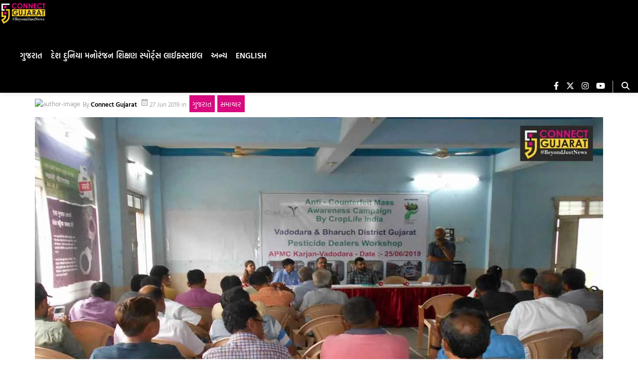

--- FILE ---
content_type: text/html; charset=utf-8
request_url: https://www.google.com/recaptcha/api2/aframe
body_size: 268
content:
<!DOCTYPE HTML><html><head><meta http-equiv="content-type" content="text/html; charset=UTF-8"></head><body><script nonce="e9-yKP2lCLqWcxB78460kg">/** Anti-fraud and anti-abuse applications only. See google.com/recaptcha */ try{var clients={'sodar':'https://pagead2.googlesyndication.com/pagead/sodar?'};window.addEventListener("message",function(a){try{if(a.source===window.parent){var b=JSON.parse(a.data);var c=clients[b['id']];if(c){var d=document.createElement('img');d.src=c+b['params']+'&rc='+(localStorage.getItem("rc::a")?sessionStorage.getItem("rc::b"):"");window.document.body.appendChild(d);sessionStorage.setItem("rc::e",parseInt(sessionStorage.getItem("rc::e")||0)+1);localStorage.setItem("rc::h",'1769208682661');}}}catch(b){}});window.parent.postMessage("_grecaptcha_ready", "*");}catch(b){}</script></body></html>